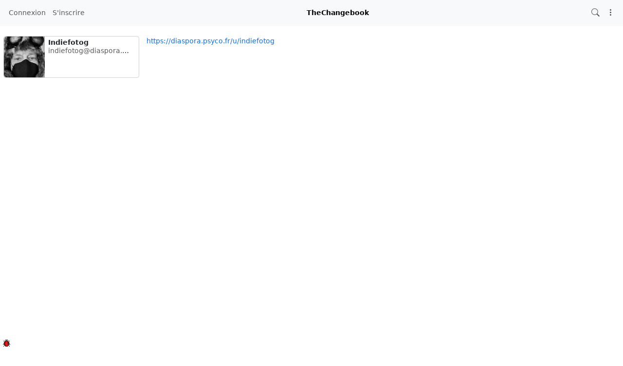

--- FILE ---
content_type: text/html; charset=utf-8
request_url: https://fedi.thechangebook.org/chanview?f=&hash=indiefotog%40diaspora.psyco.fr
body_size: 10459
content:
<!DOCTYPE html >
<html prefix="og: http://ogp.me/ns#" data-bs-theme="light">
<head>
  <title>TheChangebook</title>
  <script>var baseurl="https://fedi.thechangebook.org";</script>
  <meta http-equiv="Content-Type" content="text/html;charset=utf-8" />
<base href="https://fedi.thechangebook.org/" />
<meta name="viewport" content="width=device-width, height=device-height, initial-scale=1, user-scalable=0" />

<meta name="application-name" content="hubzilla" />
<meta name="generator" content="hubzilla" />
<meta name="theme-color" content="rgb(248, 249, 250)" />

<link rel="stylesheet" href="https://fedi.thechangebook.org/addon/hilite/Text_Highlighter/sample.css?v=10.6.1" type="text/css" media="screen">
<link rel="stylesheet" href="https://fedi.thechangebook.org/addon/b2tbtn/view/css/b2tbtn.css?v=10.6.1" type="text/css" media="screen">
<link rel="stylesheet" href="https://fedi.thechangebook.org/library/jRange/jquery.range.css?v=10.6.1" type="text/css" media="screen">
<link rel="stylesheet" href="https://fedi.thechangebook.org/view/css/conversation.css?v=10.6.1" type="text/css" media="screen">
<link rel="stylesheet" href="https://fedi.thechangebook.org/view/css/widgets.css?v=10.6.1" type="text/css" media="screen">
<link rel="stylesheet" href="https://fedi.thechangebook.org/view/css/colorbox.css?v=10.6.1" type="text/css" media="screen">
<link rel="stylesheet" href="https://fedi.thechangebook.org/library/justifiedGallery/justifiedGallery.min.css?v=10.6.1" type="text/css" media="screen">
<link rel="stylesheet" href="https://fedi.thechangebook.org/library/datetimepicker/jquery.datetimepicker.css?v=10.6.1" type="text/css" media="screen">
<link rel="stylesheet" href="https://fedi.thechangebook.org/vendor/twbs/bootstrap-icons/font/bootstrap-icons.min.css?v=10.6.1" type="text/css" media="screen">
<link rel="stylesheet" href="https://fedi.thechangebook.org/library/bootstrap-tagsinput/bootstrap-tagsinput.css?v=10.6.1" type="text/css" media="screen">
<link rel="stylesheet" href="https://fedi.thechangebook.org/library/bootstrap-colorpicker/dist/css/bootstrap-colorpicker.min.css?v=10.6.1" type="text/css" media="screen">
<link rel="stylesheet" href="https://fedi.thechangebook.org/view/css/default.css?v=10.6.1" type="text/css" media="screen">
<link rel="stylesheet" href="https://fedi.thechangebook.org/view/theme/redbasic/php/style.css?v=10.6.1" type="text/css" media="screen">

<script>

	var aStr = {

		'delitem'     : "Supprimer cet élément?",
		'itemdel'     : "Item deleted",
		'comment'     : "Commenter",
		'divgrowmore' : "expand",
		'divgrowless' : "collapse",
		'pwshort'     : "Mot de passe trop court",
		'pwnomatch'   : "Les mots de passe ne correspondent pas",
		'everybody'   : "tout le monde",
		'passphrase'  : "Phrase de passe secrète",
		'passhint'    : "Indice pour la phrase de passe",
		'permschange' : "Note&nbsp;: Les droits d'accès ont changé, mais n'ont pas encore été enregistrés.",
		'closeAll'    : "fermer tout",
		'nothingnew'  : "Aucun nouveau contenu trouvé",
		'rating_desc' : "Evaluer ce canal (publiquement)",
		'rating_val'  : "Evaluation",
		'rating_text' : "Description (facultative)",
		'submit'      : "Envoyer",
		'linkurl'     : "Merci d'insérer une URL",
		'leavethispage' : "Changements en attente. Voulez-vous vraiment quitter cette page?",
		'location'    : "Emplacement",
		'lovely'      : "lovely",
		'wonderful'   : "wonderful",
		'fantastic'   : "fantastic",
		'great'       : "great",
		'nick_invld1' : "Your chosen nickname was either already taken or not valid. Please use our suggestion (",
		'nick_invld2' : ") or enter a new one.",
		'nick_valid'  : "Thank you, this nickname is valid.",
		'name_empty'  : "A channel name is required.",
		'name_ok1'    : "This is a ",
		'name_ok2'    : " channel name",
		'to_reply'    : "Back to reply",
		'pinned'      : "Pinned",
		'pin_item'    : "Pin to the top",
		'unpin_item'  : "Unpin from the top",
		'dblclick_to_exit_zoom'  : "Double click to exit zoom",

		'monthNames' : [ "Janvier","Février","Mars","Avril","Mai","Juin","Juillet","Août","Septembre","Octobre","Novembre","Décembre" ],
		'monthNamesShort' : [ "Jan","Fev","Mar","Avr","Mai","Jun","Jul","Aou","Sep","Oct","Nov","Dec" ],
		'dayNames' : ["Dimanche","Lundi","Mardi","Mercredi","Jeudi","Vendredi","Samedi"],
		'dayNamesShort' : ["Dim","Lun","Mar","Mer","Jeu","Ven","Sam"],
		'today' : "aujourd'hui",
		'month' : "mois",
		'week' : "semaine",
		'day' : "jour",
		'allday' : "Toute la journée",

		// mod cloud
		'download_info' : "Please stand by while your download is being prepared.",

		// mod register
		'email_not_valid' : "Email address not valid",
		'email_required' : "Requis"

	};

</script>


<script src="https://fedi.thechangebook.org/view/js/jquery.js?v=10.6.1"></script>
<script src="https://fedi.thechangebook.org/library/datetimepicker/jquery.datetimepicker.js?v=10.6.1"></script>
<script src="https://fedi.thechangebook.org/library/justifiedGallery/jquery.justifiedGallery.min.js?v=10.6.1"></script>
<script src="https://fedi.thechangebook.org/library/sprintf.js/dist/sprintf.min.js?v=10.6.1"></script>
<script src="https://fedi.thechangebook.org/library/textcomplete/textcomplete.min.js?v=10.6.1"></script>
<script src="https://fedi.thechangebook.org/view/js/autocomplete.js?v=10.6.1"></script>
<script src="https://fedi.thechangebook.org/library/readmore.js/readmore.js?v=10.6.1"></script>
<script src="https://fedi.thechangebook.org/library/sjcl/sjcl.js?v=10.6.1"></script>
<script src="https://fedi.thechangebook.org/library/sodium-plus/dist/sodium-plus.min.js?v=10.6.1"></script>
<script src="https://fedi.thechangebook.org/view/js/acl.js?v=10.6.1"></script>
<script src="https://fedi.thechangebook.org/view/js/webtoolkit.base64.js?v=10.6.1"></script>
<script src="https://fedi.thechangebook.org/view/js/crypto.js?v=10.6.1"></script>
<script src="https://fedi.thechangebook.org/library/jRange/jquery.range.js?v=10.6.1"></script>
<script src="https://fedi.thechangebook.org/library/colorbox/jquery.colorbox-min.js?v=10.6.1"></script>
<script src="https://fedi.thechangebook.org/library/jquery.AreYouSure/jquery.are-you-sure.js?v=10.6.1"></script>
<script src="https://fedi.thechangebook.org/library/tableofcontents/jquery.toc.js?v=10.6.1"></script>
<script src="https://fedi.thechangebook.org/library/Sortable/Sortable.min.js?v=10.6.1"></script>
<script src="https://fedi.thechangebook.org/vendor/twbs/bootstrap/dist/js/bootstrap.bundle.min.js?v=10.6.1"></script>
<script src="https://fedi.thechangebook.org/library/bootbox/bootbox.min.js?v=10.6.1"></script>
<script src="https://fedi.thechangebook.org/library/bootstrap-tagsinput/bootstrap-tagsinput.js?v=10.6.1"></script>
<script src="https://fedi.thechangebook.org/library/bootstrap-colorpicker/dist/js/bootstrap-colorpicker.js?v=10.6.1"></script>
<script src="https://fedi.thechangebook.org/view/theme/redbasic/js/redbasic.js?v=10.6.1"></script>
<script src="https://fedi.thechangebook.org/view/js/mod_chanview.js?v=10.6.1"></script>

<link rel="manifest" href="/manifest.json" />
<link rel="shortcut icon" href="https://fedi.thechangebook.org/images/hz-32.png" />
<link rel="apple-touch-icon" href="/images/app/hz-192.png" />
<link rel="search" href="https://fedi.thechangebook.org/opensearch" type="application/opensearchdescription+xml" title="Recherche TheChangebook (Hubzilla)" />


<script>
	var lang = 'fr';
	var updateInterval = 80000;
	var sse_enabled = 0;
	var localUser = false;
	var zid = null;
	var justifiedGalleryActive = false;
		var channelId = false;	var auto_save_draft = true;
	var module = 'chanview';</script>



<script>$(document).ready(function() { $("#nav-search-text").search_autocomplete('https://fedi.thechangebook.org/acl');});</script><script type="text/javascript" src="https://fedi.thechangebook.org/addon/openstreetmap/openstreetmap.js"></script>
<script src="https://fedi.thechangebook.org/view/js/main.js?v=10.6.1"></script>
</head>
<body  >
		<header><div id="toast-container" class="vstack gap-3 m-3 position-fixed top-0 end-0"></div>
</header>
	<nav id="navbar-top" class="navbar navbar-expand-lg sticky-top bg-body-tertiary mb-4" >
	<div class="container-fluid flex-nowrap">
				<div class="navbar-text d-lg-none navbar-banner">TheChangebook</div>
				<div class="navbar-toggler-right">
						<button id="expand-aside" type="button" class="d-lg-none navbar-toggler border-0">
				<i class="bi bi-arrow-right-circle generic-icons" id="expand-aside-icon"></i>
			</button>
						<button id="menu-btn" class="navbar-toggler border-0" type="button" data-bs-toggle="offcanvas" data-bs-target="#app-bin">
				<i class="bi bi-three-dots-vertical generic-icons"></i>
			</button>
		</div>
		<div class="collapse navbar-collapse justify-content-between" id="navbar-collapse-1">
			<ul class="navbar-nav">
								<li class="nav-item d-lg-flex">
										<a class="nav-link" href="#" title="Connexion" data-bs-toggle="modal" data-bs-target="#nav-login">
					Connexion
					</a>
									</li>
												<li class="nav-item  d-lg-flex">
					<a class="nav-link" href="register" title="Créer un compte">S'inscrire</a>
				</li>
											</ul>

			<div class="navbar-text navbar-banner">TheChangebook</div>

			<ul id="nav-right" class="navbar-nav">
				<li class="nav-item collapse clearfix" id="nav-search" data-bs-theme="light">
					<form class="form-inline" method="get" action="search" role="search">
						<input class="form-control form-control-sm mt-1 me-2" id="nav-search-text" type="text" value="" placeholder="@name, #tag, ?doc, content" name="search" title="Rechercher un site @nom, !forum, #etiquette, ?document, contenu" onclick="this.submit();" onblur="closeMenu('nav-search'); openMenu('nav-search-btn');"/>
					</form>
					<div id="nav-search-spinner" class="spinner-wrapper">
						<div class="spinner s"></div>
					</div>
				</li>
				<li class="nav-item" id="nav-search-btn">
					<a class="nav-link" href="#nav-search" title="Rechercher un site @nom, !forum, #etiquette, ?document, contenu" onclick="openMenu('nav-search'); closeMenu('nav-search-btn'); $('#nav-search-text').focus(); return false;"><i class="bi bi-search generic-icons"></i></a>
				</li>
																<li class="nav-item dropdown" id="app-menu">
					<a class="nav-link" href="#" data-bs-toggle="offcanvas" data-bs-target="#app-bin" aria-controls="app-bin"><i class="bi bi-three-dots-vertical generic-icons"></i></a>
				</li>
			</ul>
		</div>
			</div>
</nav>
<div class="offcanvas offcanvas-end" tabindex="-1" id="app-bin" aria-labelledby="app-bin-label">
	<div class="offcanvas-header">

				<div class="hstack gap-1 d-lg-none pt-1 pb-1">
						<a class="btn btn-primary btn-sm text-white" href="#" title="Connexion" data-bs-toggle="modal" data-bs-target="#nav-login">
				Connexion
			</a>
									<a class="btn btn-warning btn-sm text-dark" href="register" title="Créer un compte">
				S'inscrire
			</a>
			
		</div>
		<div class="nav d-lg-flex w-100"></div>
				<div class="hstack gap-1">
						<button id="theme-switch" type="button" class="btn btn-outline-secondary border-0"><i id="theme-switch-icon" class="bi bi-moon"></i></button>
						<button type="button" class="btn-close text-reset" data-bs-dismiss="offcanvas" aria-label="Close"></button>
		</div>

	</div>
	<div class="offcanvas-body">
								<div class="text-uppercase text-muted nav-link">
			System Apps
		</div>
		<div class="nav nav-pills flex-column">
							<a class="nav-link" href="https://fedi.thechangebook.org/help" data-papp="eyJ2ZXJzaW9uIjoiNCIsInVybCI6IiRiYXNldXJsXC9oZWxwIiwibmFtZSI6IkFpZGUiLCJw
aG90byI6Imljb246cXVlc3Rpb24tbGciLCJjYXRlZ29yaWVzIjoibmF2X2ZlYXR1cmVkX2Fw
cCwgU3lzdGVtIiwiZGVzYyI6IlRoZSBIdWJ6aWxsYSBoZWxwIHBhZ2VzLiIsInR5cGUiOiJz
eXN0ZW0iLCJwbHVnaW4iOiIifQ==
" data-icon="question-lg" data-url="https://fedi.thechangebook.org/help" data-name="Aide"><i class="generic-icons-nav bi bi-question-lg"></i>Aide</a>

							<a class="nav-link" href="https://fedi.thechangebook.org/directory" data-papp="eyJ2ZXJzaW9uIjoiNCIsInVybCI6IiRiYXNldXJsXC9kaXJlY3RvcnksICRiYXNldXJsXC9z
ZXR0aW5nc1wvZGlyZWN0b3J5IiwibmFtZSI6IkFubnVhaXJlIiwicGhvdG8iOiJpY29uOmRp
YWdyYW0tMyIsImNhdGVnb3JpZXMiOiJuYXZfZmVhdHVyZWRfYXBwLCBOZXR3b3JraW5nIiwi
ZGVzYyI6Ik1lbWJlcnMgZGlyZWN0b3J5IG9mIHRoZSBab3QgbmV0d29yay4iLCJ0eXBlIjoi
c3lzdGVtIiwicGx1Z2luIjoiIn0=
" data-icon="diagram-3" data-url="https://fedi.thechangebook.org/directory" data-name="Annuaire"><i class="generic-icons-nav bi bi-diagram-3"></i>Annuaire</a>

							<a class="nav-link" href="https://fedi.thechangebook.org/lang" data-papp="eyJ2ZXJzaW9uIjoiNCIsInVybCI6IiRiYXNldXJsXC9sYW5nIiwibmFtZSI6Ikxhbmd1ZSIs
InBob3RvIjoiaWNvbjp0cmFuc2xhdGUiLCJjYXRlZ29yaWVzIjoiU3lzdGVtIiwiZGVzYyI6
IkEgc2ltcGxlIGxhbmd1YWdlIHNlbGVjdG9yLiIsInR5cGUiOiJzeXN0ZW0iLCJwbHVnaW4i
OiIifQ==
" data-icon="translate" data-url="https://fedi.thechangebook.org/lang" data-name="Langue"><i class="generic-icons-nav bi bi-translate"></i>Langue</a>

							<a class="nav-link" href="https://fedi.thechangebook.org/qrator" data-papp="eyJ2ZXJzaW9uIjoiMSIsInVybCI6IiRiYXNldXJsXC9xcmF0b3IiLCJuYW1lIjoiUVJhdG9y
IiwicGhvdG8iOiJpY29uOnFyLWNvZGUiLCJ0eXBlIjoic3lzdGVtIiwicGx1Z2luIjoicXJh
dG9yIn0=
" data-icon="qr-code" data-url="https://fedi.thechangebook.org/qrator" data-name="QRator"><i class="generic-icons-nav bi bi-qr-code"></i>QRator</a>

							<a class="nav-link" href="https://fedi.thechangebook.org/search" data-papp="eyJ2ZXJzaW9uIjoiMyIsInVybCI6IiRiYXNldXJsXC9zZWFyY2giLCJuYW1lIjoiUmVjaGVy
Y2hlIiwicGhvdG8iOiJpY29uOnNlYXJjaCIsImRlc2MiOiJBIHNlcGFyYXRlIHNlYXJjaCBh
cHAgdG8gbG9vayB1cCBjb250ZW50LCBjaGFubmVscywgdGFncywgZG9jdW1lbnRhdGlvbiBv
ciByZW1vdGUgY29udGVudCBkZXBlbmRpbmcgb24gdGhlIHNlYXJjaCBzdHJpbmcgcHJlZml4
LiIsInR5cGUiOiJzeXN0ZW0iLCJwbHVnaW4iOiIifQ==
" data-icon="search" data-url="https://fedi.thechangebook.org/search" data-name="Recherche"><i class="generic-icons-nav bi bi-search"></i>Recherche</a>

							<a class="nav-link" href="https://framagit.org/hubzilla/core/issues" data-papp="eyJ2ZXJzaW9uIjoiMyIsInVybCI6Imh0dHBzOlwvXC9mcmFtYWdpdC5vcmdcL2h1YnppbGxh
XC9jb3JlXC9pc3N1ZXMiLCJuYW1lIjoiUmVwb3J0ZXIgZGVzIGJvZ3VlcyIsInBob3RvIjoi
aWNvbjpidWciLCJjYXRlZ29yaWVzIjoiU3lzdGVtIiwiZGVzYyI6IlByb3ZpZGVzIGEgbGlu
ayB0byB0aGUgSHViemlsbGEgYnVnIHRyYWNrZXIuIiwidHlwZSI6InN5c3RlbSIsInBsdWdp
biI6IiJ9
" data-icon="bug" data-url="https://framagit.org/hubzilla/core/issues" data-name="Reporter des bogues"><i class="generic-icons-nav bi bi-bug"></i>Reporter des bogues</a>

							<a class="nav-link" href="https://fedi.thechangebook.org/randprof" data-papp="eyJ2ZXJzaW9uIjoiNCIsInVybCI6IiRiYXNldXJsXC9yYW5kcHJvZiIsIm5hbWUiOiJVbiBj
YW5hbCBhdSBoYXNhcmQiLCJ0YXJnZXQiOiJyYW5kcHJvZiIsInBob3RvIjoiaWNvbjpzaHVm
ZmxlIiwiY2F0ZWdvcmllcyI6Ik5ldHdvcmtpbmciLCJkZXNjIjoiVmlzaXQgYSByYW5kb20g
Y2hhbm5lbCBpbiB0aGUgbmV0d29yay4iLCJ0eXBlIjoic3lzdGVtIiwicGx1Z2luIjoiIn0=
" data-icon="shuffle" data-url="https://fedi.thechangebook.org/randprof" data-name="Un canal au hasard"><i class="generic-icons-nav bi bi-shuffle"></i>Un canal au hasard</a>

					</div>
			</div>
</div>
	<main>
		<div class="content">
			<div class="columns">
				<aside id="region_1" class="d-none d-lg-block"><div class="aside_spacer_top_left"></div><div class="aside_spacer_left"><div id="left_aside_wrapper" class="aside_wrapper">
<div class="card mb-3 h-card">
	<div class="row">
		<div class="col-4" style="width: 7rem;">
			<a href="https://diaspora.psyco.fr/u/indiefotog" >
				<img class="u-photo rounded-start" src="https://fedi.thechangebook.org/photo/1941fbd9-d799-4444-90ca-448f5f1e3cbd-4" alt="Indiefotog" style="width: 6rem; height:6rem;">
			</a>
		</div>
		<div class="col-7 m-1 p-0 lh-sm">
			<div class="text-truncate">
				<strong class="fn p-name">Indiefotog</strong>
			</div>
			<div class="text-truncate">
				<span class="text-muted p-adr">indiefotog@diaspora.psyco.fr</span>
			</div>
					</div>
	</div>
</div>


</div></div></aside>
				<section id="region_2">
<a href="https://diaspora.psyco.fr/u/indiefotog">https://diaspora.psyco.fr/u/indiefotog</a>

<script>
$(document).ready(function(){

	// hide #back-top first
	$("#back-top").hide();

	// fade in #back-top
	$(function () {
		$(window).scroll(function () {
			if ($(this).scrollTop() > 100) {
				$('#back-top').fadeIn();
			} else {
				$('#back-top').fadeOut();
			}
		});

		// scroll body to 0px on click
		$('#back-top a').click(function () {
			$('body,html').animate({
				scrollTop: 0
			}, 150);
			return false;
		});
	});

});
</script><p id="back-top"><a href="#top"><span></span></a></p><div style="position: fixed; bottom: 5px; left: 5px;" class="hidden-xs"><a href="https://framagit.org/hubzilla/core/issues" target="_blank" title="Reporter des bogues"><img src="addon/buglink/bug-x.gif" alt="Reporter des bogues" /></a></div><div id="nav-login" class="modal" tabindex="-1" role="dialog">
	<div class="modal-dialog" role="document">
		<div class="modal-content">
			<div class="modal-header">
				<h4 class="modal-title">Connexion</h4>
				<button type="button" class="btn-close" data-bs-dismiss="modal" aria-label="Close"></button>
			</div>
			<div class="modal-body">
				<div class="mb-3">
					<form action="https://fedi.thechangebook.org/chanview?f=&hash=indiefotog%40diaspora.psyco.fr" id="modal_login" method="post" >
	<input type="hidden" name="auth-params" value="login" />
	<div>
			<div id="id_modal_login_username_wrapper" class="mb-3">
		<label for="id_modal_login_username" id="label_modal_login_username">
			Email or nickname		</label>
		<input
			class="form-control"
			name="modal_login_username"
			id="id_modal_login_username"
			type="text"
			value=""
						>
		<small id="help_modal_login_username" class="form-text text-muted">
			
		</small>
	</div>
			<div class="mb-3">
		<label for="id_modal_login_password">Mot de passe</label>
		<input class="form-control" type="password" name="modal_login_password" id="id_modal_login_password" value="">		<small id="help_modal_login_password" class="form-text text-muted"></small>
	</div>
			<div id="modal_login_remember_container" class="clearfix onoffswitch checkbox mb-3">
		<label for="id_modal_login_remember">Se souvenir de moi</label>
		<div class="float-end"><input type="checkbox" name="modal_login_remember" id="id_modal_login_remember" value="1"   /><label class="switchlabel" for='id_modal_login_remember'> <span class="onoffswitch-inner" data-on='Oui' data-off='Non'></span><span class="onoffswitch-switch"></span></label></div>
		<small class="form-text text-muted"></small>
	</div>
		<button type="submit" name="submit" class="btn btn-primary">Connexion</button>
		<a href="lostpass" title="Mot de passe oublié&nbsp;?" class="lost-pass-link float-end">Réinitialiser le mot de passe</a>		<hr>
		<a href="rmagic" class="btn btn-outline-success">Authentification distante</a>
		<a href="https://fedi.thechangebook.org/register" title="Créer un compte pour accéder aux services et applications" class="register-link float-end">S'inscrire</a>
	</div>
		<input type="hidden" name="0" value="" />
	</form>

				</div>
			</div>
		</div>
	</div>
</div>

					<div id="page-footer"></div>
					<div id="pause"></div>
				</section>
				<aside id="region_3" class="d-none d-xl-block"><div class="aside_spacer_top_right"></div><div class="aside_spacer_right"><div id="right_aside_wrapper" class="aside_wrapper">
<script>
	var sse_bs_active = false;
	var sse_offset = 0;
	var sse_type;
	var sse_partial_result = false;
	var sse_rmids = [];
	var sse_fallback_interval;
	var sse_sys_only = 0;

	document.addEventListener("DOMContentLoaded", function() {
		let notificationsWrapper = document.getElementById('notifications_wrapper');
		let notificationsParent = notificationsWrapper ? notificationsWrapper.parentElement.id : null;
		let notificationsBtn = document.querySelectorAll('.notifications-btn');

		// Event listener for notifications button
		if (notificationsBtn) {
			notificationsBtn.forEach(function (element) {
				element.addEventListener('click', function(e) {
					e.preventDefault();
					e.stopPropagation();

					// Remove the 'd-none' class to show the notifications wrapper
					notificationsWrapper.classList.remove('d-none');

					// Check if the notifications wrapper has the 'fs' class
					if (notificationsWrapper.classList.contains('fs')) {
						// Prepend the notifications wrapper back to its original parent and hide it
						document.getElementById(notificationsParent).appendChild(notificationsWrapper);
						notificationsWrapper.classList.add('d-none');
					} else {
						// Otherwise, prepend the notifications wrapper to 'main'
						document.querySelector('main').prepend(notificationsWrapper);
					}

					// Toggle the 'fs' class
					notificationsWrapper.classList.toggle('fs');
				});
			});
		}

		// Event listener for clicking a notification
		document.addEventListener('click', function(event) {
			if (event.target.closest('a') && event.target.closest('a').classList.contains('notification')) {
				if (notificationsWrapper.classList.contains('fs')) {
					// Move notifications wrapper back to its original parent and hide it
					notificationsWrapper.classList.remove('fs');
					notificationsWrapper.classList.add('d-none');
					document.getElementById(notificationsParent).appendChild(notificationsWrapper);

				}
			}
		});

		if(sse_enabled) {
			if(typeof(window.SharedWorker) === 'undefined') {
				// notifications with multiple tabs open will not work very well in this scenario
				let evtSource = new EventSource('/sse');

				evtSource.addEventListener('notifications', function(e) {
					let obj = JSON.parse(e.data);
					sse_handleNotifications(obj, false, false);
				}, false);

				document.addEventListener('visibilitychange', function() {
					if (!document.hidden) {
						sse_offset = 0;
						sse_bs_init();
					}
				}, false);

			}
			else {
				let myWorker = new SharedWorker('/view/js/sse_worker.js', localUser);

				myWorker.port.onmessage = function(e) {
					obj = e.data;
					console.log(obj);
					sse_handleNotifications(obj, false, false);
				}

				myWorker.onerror = function(e) {
					myWorker.port.close();
				}

				myWorker.port.start();
			}
		}
		else {
			if (!document.hidden) {
				sse_fallback();
				sse_fallback_interval = setInterval(sse_fallback, updateInterval);
			}

			document.addEventListener('visibilitychange', function() {
				if (document.hidden) {
					clearInterval(sse_fallback_interval);
				}
				else {
					sse_offset = 0;
					sse_bs_init();
					sse_fallback_interval = setInterval(sse_fallback, updateInterval);
				}

			}, false);
		}

		document.querySelectorAll('.notification-link').forEach(function (element) {
			element.addEventListener('click', function (element) {
				sse_bs_notifications(element, true, false);
			});
		});

		document.querySelectorAll('.notification-filter').forEach(function (element) {
			element.addEventListener('keypress', function(e) {
				if (e.which == 13) { // Enter key
					this.blur();
					sse_offset = 0;

					// Clear the content of the menu
					document.getElementById("nav-" + sse_type + "-menu").innerHTML = '';

					// Show the loading element
					document.getElementById("nav-" + sse_type + "-loading").style.display = 'block';

					// Get the value from the input element
					var cn_val = document.getElementById('cn-' + sse_type + '-input') ? document.getElementById('cn-' + sse_type + '-input').value.toString().toLowerCase() : '';

					// Send a GET request using the Fetch API
					fetch('/sse_bs/' + sse_type + '/' + sse_offset + '?nquery=' + encodeURIComponent(cn_val))
						.then(response => response.json())
						.then(obj => {
							console.log('sse: bootstraping ' + sse_type);
							console.log(obj);

							sse_bs_active = false;
							sse_partial_result = true;
							sse_offset = obj[sse_type].offset;

							if (sse_offset < 0) {
								document.getElementById("nav-" + sse_type + "-loading").style.display = 'none';
							}

							sse_handleNotifications(obj, true, false);
						})
						.catch(error => {
							console.error('Error fetching data:', error);
						});
				}
			});
		});

		document.querySelectorAll('.notifications-textinput-clear').forEach(function (element) {
			element.addEventListener('click', function(e) {
				if (!sse_partial_result) return;

				// Clear the content of the menu
				document.getElementById("nav-" + sse_type + "-menu").innerHTML = '';

				// Show the loading element
				document.getElementById("nav-" + sse_type + "-loading").style.display = 'block';

				// Send a GET request using the Fetch API
				fetch('/sse_bs/' + sse_type)
					.then(response => response.json())
					.then(obj => {
						console.log('sse: bootstraping ' + sse_type);
						console.log(obj);

						sse_bs_active = false;
						sse_partial_result = false;
						sse_offset = obj[sse_type].offset;
						if (sse_offset < 0) {
							document.getElementById("nav-" + sse_type + "-loading").style.display = 'none';
						}

						sse_handleNotifications(obj, true, false);
					})
					.catch(error => {
						console.error('Error fetching data:', error);
					});
			});
		});

		document.querySelectorAll('.notification-content').forEach(function(element) {
			element.addEventListener('scroll', function() {
				if (this.scrollTop > this.scrollHeight - this.clientHeight - (this.scrollHeight / 7)) {
					sse_bs_notifications(sse_type, false, true);
				}
			});
		});

		
	});

	document.addEventListener('hz:sse_setNotificationsStatus', function(e) {
		sse_setNotificationsStatus(e.detail);
	});

	document.addEventListener('hz:sse_bs_init', function() {
		sse_bs_init();
	});

	document.addEventListener('hz:sse_bs_counts', function() {
		sse_bs_counts();
	});


	function sse_bs_init() {
		// Check if 'notification_open' exists in sessionStorage or if sse_type is defined
		if (sessionStorage.getItem('notification_open') !== null || typeof sse_type !== 'undefined') {
			if (typeof sse_type === 'undefined') {
				sse_type = sessionStorage.getItem('notification_open');
			}

			// Add the 'show' class to the appropriate element
			let subNav = document.getElementById("nav-" + sse_type + "-sub");
			if (subNav) {
				subNav.classList.add('show');
			}

			// Call the sse_bs_notifications function
			sse_bs_notifications(sse_type, true, false);
		} else {
			// Call the sse_bs_counts function if conditions are not met
			sse_bs_counts();
		}
	}

	function sse_bs_counts() {
		if (sse_bs_active || sse_sys_only) {
			return;
		}

		sse_bs_active = true;

		// Use the fetch API to send the POST request with the data
		fetch('/sse_bs', {
			method: 'POST',
			body: new URLSearchParams({sse_rmids: sse_rmids})
		})
		.then(response => response.json())  // Parse the JSON response
		.then(obj => {
			console.log(obj);
			sse_bs_active = false;
			sse_rmids = [];
			sse_handleNotifications(obj, true, false);
		})
		.catch(error => {
			console.error('Error:', error);
			sse_bs_active = false;
		});
	}

	function sse_bs_notifications(e, replace, followup) {
		if (sse_bs_active || sse_sys_only) {
			return;
		}

		let manual = false;

		if (typeof replace === 'undefined') {
			replace = e.data.replace;
		}

		if (typeof followup === 'undefined') {
			followup = e.data.followup;
		}

		if (typeof e === 'string') {
			sse_type = e;
		} else {
			manual = true;
			sse_offset = 0;
			sse_type = e.target.dataset.sse_type;
		}

		if (typeof sse_type === 'undefined') {
			return;
		}

		if (followup || !manual || !document.getElementById('notification-link-' + sse_type).classList.contains('collapsed')) {

			if (sse_offset >= 0) {
				document.getElementById("nav-" + sse_type + "-loading").style.display = 'block';
			}

			sessionStorage.setItem('notification_open', sse_type);

			if (sse_offset !== -1 || replace) {
				let cn_val = (document.getElementById('cn-' + sse_type + '-input') && sse_partial_result)
					? document.getElementById('cn-' + sse_type + '-input').value.toString().toLowerCase()
					: '';

				document.getElementById("nav-" + sse_type + "-loading").style.display = 'block';

				sse_bs_active = true;

				// Send POST request using fetch API
				fetch('/sse_bs/' + sse_type + '/' + sse_offset, {
					method: 'POST',
					body: new URLSearchParams({
						sse_rmids: sse_rmids,
						nquery: encodeURIComponent(cn_val)
					})
				})
				.then(response => response.json())  // Parse the JSON response
				.then(obj => {
					console.log('sse: bootstraping ' + sse_type);
					console.log(obj);
					sse_bs_active = false;
					sse_rmids = [];
					document.getElementById("nav-" + sse_type + "-loading").style.display = 'none';

					if (typeof obj[sse_type] !== 'undefined') {
						sse_offset = obj[sse_type].offset;
					}

					sse_handleNotifications(obj, replace, followup);
				})
				.catch(error => {
					console.error('Error:', error);
					sse_bs_active = false;
				});
			} else {
				document.getElementById("nav-" + sse_type + "-loading").style.display = 'none';
			}
		} else {
			sessionStorage.removeItem('notification_open');
		}
	}

	function sse_handleNotifications(obj, replace, followup) {

		// Notice and info notifications
		if (obj.notice) {
			obj.notice.notifications.forEach(notification => {
				toast(notification, 'danger');
			});
		}

		if (obj.info) {
			obj.info.notifications.forEach(notification => {
				toast(notification, 'info');
			});
		}

		if (sse_sys_only) {
			return;
		}

		let	all_notifications = Object.keys(obj);

		all_notifications.forEach(type => {
			if (typeof obj[type] === 'undefined') {
				return;
			}

			let count = Number(obj[type].count);

			// Show notifications and update count
			let updateElement = document.querySelector('.' + type + '-update');
			let buttonElement = document.querySelector('.' + type + '-button');
			let subElement = document.getElementById('nav-' + type + '-sub');

			if (count) {
				if (buttonElement) buttonElement.style.display = 'block';  // Fade-in effect replaced by display block
				if (replace || followup) {
					updateElement.textContent = count >= 100 ? '99+' : count;
				} else {
					count = count + Number(updateElement.textContent.replace(/\++$/, ''));
					updateElement.textContent = count >= 100 ? '99+' : count;
				}
			} else {
				if (updateElement) updateElement.textContent = '0';
				if (subElement) subElement.classList.remove('show');
				if (buttonElement) {
					buttonElement.style.display = 'none'; // Fade-out effect replaced by display none
					sse_setNotificationsStatus(null);
				}
			}

			if (obj[type].notifications.length) {
				sse_handleNotificationsItems(type, obj[type].notifications, replace, followup);
			}
		});

		sse_setNotificationsStatus(null);

		if (typeof obj[sse_type] !== 'undefined') {
			// Load more notifications if visible notifications count becomes low
			if (sse_type && sse_offset !== -1) {
				let menu = document.getElementById('nav-' + sse_type + '-menu');
				if (menu && menu.querySelectorAll('.notification:not(.tt-filter-active):not(.cn-filter-active)').length < 15) {
					sse_bs_notifications(sse_type, false, true);
				}
			}
		}
	}

	function sse_handleNotificationsItems(notifyType, data, replace, followup) {
		let notifications_tpl = decodeURIComponent(document.querySelector("#nav-notifications-template[rel=template]").innerHTML.replace('data-src', 'src'));
		let notify_menu = document.getElementById("nav-" + notifyType + "-menu");
		let notify_loading = document.getElementById("nav-" + notifyType + "-loading");
		let notify_count = document.getElementsByClassName(notifyType + "-update");

		if (notify_menu === null) {
			return;
		}

		
		if (replace && !followup) {
			notify_menu.innerHTML = '';  // Clear menu
			notify_loading.style.display = 'none';  // Hide loading
		}

		data.forEach(notification => {
			// Special handling for network notifications
			if (!replace && !followup && notification.thread_top && notifyType === 'network') {
				document.dispatchEvent(new CustomEvent('hz:handleNetworkNotificationsItems', { detail: notification }));
			}

			// Prepare HTML using the template
			let html = notifications_tpl.format(
				notification.notify_link,
				notification.photo,
				notification.name,
				notification.addr,
				notification.message,
				notification.when,
				notification.hclass,
				notification.b64mid,
				notification.notify_id,
				notification.thread_top,
				notification.unseen,
				notification.private_forum,
				encodeURIComponent(notification.mids),
				notification.body
			);

			// Append the new notification HTML to the menu
			notify_menu.insertAdjacentHTML('beforeend', html);
		});

		// Sort notifications by date
		if (!replace && !followup) {
			let notifications = Array.from(notify_menu.getElementsByClassName('notification'));

			notifications.sort((a, b) => {
				let dateA = new Date(a.dataset.when).getTime();
				let dateB = new Date(b.dataset.when).getTime();

								return dateB - dateA; // Sort in descending order
							});

			notifications.forEach(notification => notify_menu.appendChild(notification));
		}


		// Filter thread_top notifications if the filter is active
		let filterThreadTop = document.getElementById('tt-' + notifyType + '-only');
		if (filterThreadTop && filterThreadTop.classList.contains('active')) {
			let notifications = notify_menu.querySelectorAll('[data-thread_top="false"]');
			notifications.forEach(notification => notification.classList.add('tt-filter-active'));
		}

		// Filter notifications based on the input field
		let filterInput = document.getElementById('cn-' + notifyType + '-input');
		if (filterInput) {
			let filter = filterInput.value.toString().toLowerCase();
			if (filter) {
				if (filter.indexOf('%') === 0) filter = filter.substring(1);  // Remove the percent if it exists
				let notifications = notify_menu.querySelectorAll('.notification');
				notifications.forEach(notification => {
					let cn = notification.dataset.contact_name.toString().toLowerCase();
					let ca = notification.dataset.contact_addr.toString().toLowerCase();
					if (cn.indexOf(filter) === -1 && ca.indexOf(filter) === -1) {
						notification.classList.add('cn-filter-active');
					} else {
						notification.classList.remove('cn-filter-active');
					}
				});
			}
		}

		// Update relative time for notifications
		updateRelativeTime('.autotime-narrow');
	}


	function sse_updateNotifications(mid) {
		// Find the notification elements based on its 'data-b64mid' or href attribute.
		// The latter will match reactions where b64mid will contain the uuid of its thread parent (reacted on) instead of its own.
		let notifications = document.querySelectorAll(`.notification[data-b64mid='${mid}'], .notification[href*='display/${mid}']`);

		notifications.forEach(notification => {
			let type = notification.parentElement.id.split('-')[1];

			// Skip processing if the type is 'notify' and the conditions don't match
			if (type === 'notify' && (mid !== bParam_mid || sse_type !== 'notify')) {
				return true;
			}

			notification.remove();
		});
	}


	function sse_setNotificationsStatus(data) {
		let primary_notifications = ['dm', 'home', 'intros', 'register', 'notify', 'files'];
		let nlinks = document.getElementById('notifications').querySelectorAll('.notification-link');
		let primary_available = false;
		let any_available = false;

		// Loop through all notifications and check their visibility
		nlinks.forEach(nlink => {
			let type = nlink.dataset.sse_type;
			let button = document.querySelector(`.${type}-button`);
			if (button && getComputedStyle(button).display === 'block') {
				any_available = true;
				if (primary_notifications.indexOf(type) > -1) {
					primary_available = true;
				}
			}
		});

		// Update notification button icons based on the primary notification availability
		let notificationIcons = document.querySelectorAll('.notifications-btn-icon');

		if (notificationIcons) {
			let iconClass = primary_available ? 'bi-exclamation-triangle' : 'bi-exclamation-circle';
			let iconToRemove = primary_available ? 'bi-exclamation-circle' : 'bi-exclamation-triangle';

			notificationIcons.forEach(notificationIcon => {
				notificationIcon.classList.replace(iconToRemove, iconClass);
			});
		}

		// Update visibility of notification button and sections
		let notificationsBtn = document.querySelectorAll('.notifications-btn');
		let noNotifications = document.querySelector('#no_notifications');
		let notifications = document.querySelector('#notifications');
		let navbarCollapse = document.querySelector('#navbar-collapse-1');

		if (any_available) {
			notificationsBtn.forEach(btn => {
				btn.style.opacity = 1;
			});
			noNotifications.style.display = 'none';
			notifications.style.display = 'block';
		} else {
			if (notificationsBtn) {
				notificationsBtn.forEach(btn => {
					btn.style.opacity = 0.5;
				});
			}
			if (navbarCollapse) navbarCollapse.classList.remove('show');
			noNotifications.style.display = 'block';
			notifications.style.display = 'none';
		}

		// Handle specific notifications if 'data' is provided
		if (data) {
			data.forEach(function (nmid) {
				sse_rmids.push(nmid);
				sse_updateNotifications(nmid);
			});
		}
	}

	function sse_fallback() {
		fetch('/sse')
			.then(response => response.json())
			.then(obj => {
				if (!obj) return;

				console.log('sse fallback');
				console.log(obj);

				sse_handleNotifications(obj, false, false);
			})
			.catch(error => {
				console.error('Error fetching SSE data:', error);
			});
	}

</script>

<div id="notifications_wrapper" class="mb-4">
	<div id="no_notifications" class="d-xl-none">
		Désolé, vous n'avez pas de notifications pour le moment.<span class="jumping-dots"><span class="dot-1">.</span><span class="dot-2">.</span><span class="dot-3">.</span></span>
	</div>
	<div id="nav-notifications-template" rel="template" class="d-none">
		<a class="list-group-item list-group-item-action notification {6}" href="{0}" title="{13}" data-b64mid="{7}" data-notify_id="{8}" data-thread_top="{9}" data-contact_name="{2}" data-contact_addr="{3}" data-when="{5}">
			<img data-src="{1}" loading="lazy" class="rounded float-start me-2 menu-img-2">
			<div class="text-nowrap">
				<div class="d-flex justify-content-between align-items-center lh-sm">
					<div class="text-truncate pe-1">
						<strong title="{2} - {3}">{2}</strong>
					</div>
					<small class="autotime-narrow text-body-secondary" title="{5}"></small>
				</div>
				<div class="text-truncate">{4}</div>
			</div>
		</a>
	</div>
	<div id="notifications" class="border border-top-0 rounded navbar-nav collapse">
			</div>
</div>


</div></div></aside>
			</div>
		</div>
	</main>
	<footer></footer>
</body>
</html>


--- FILE ---
content_type: text/javascript
request_url: https://fedi.thechangebook.org/library/sprintf.js/dist/sprintf.min.js?v=10.6.1
body_size: 1332
content:
/*! sprintf-js | Alexandru Marasteanu <hello@alexei.ro> (http://alexei.ro/) | BSD-3-Clause */

!function(a){function b(){var a=arguments[0],c=b.cache;return c[a]&&c.hasOwnProperty(a)||(c[a]=b.parse(a)),b.format.call(null,c[a],arguments)}function c(a){return Object.prototype.toString.call(a).slice(8,-1).toLowerCase()}function d(a,b){return Array(b+1).join(a)}var e={not_string:/[^s]/,number:/[dief]/,text:/^[^\x25]+/,modulo:/^\x25{2}/,placeholder:/^\x25(?:([1-9]\d*)\$|\(([^\)]+)\))?(\+)?(0|'[^$])?(-)?(\d+)?(?:\.(\d+))?([b-fiosuxX])/,key:/^([a-z_][a-z_\d]*)/i,key_access:/^\.([a-z_][a-z_\d]*)/i,index_access:/^\[(\d+)\]/,sign:/^[\+\-]/};b.format=function(a,f){var g,h,i,j,k,l,m,n=1,o=a.length,p="",q=[],r=!0,s="";for(h=0;o>h;h++)if(p=c(a[h]),"string"===p)q[q.length]=a[h];else if("array"===p){if(j=a[h],j[2])for(g=f[n],i=0;i<j[2].length;i++){if(!g.hasOwnProperty(j[2][i]))throw new Error(b("[sprintf] property '%s' does not exist",j[2][i]));g=g[j[2][i]]}else g=j[1]?f[j[1]]:f[n++];if("function"==c(g)&&(g=g()),e.not_string.test(j[8])&&"number"!=c(g)&&isNaN(g))throw new TypeError(b("[sprintf] expecting number but found %s",c(g)));switch(e.number.test(j[8])&&(r=g>=0),j[8]){case"b":g=g.toString(2);break;case"c":g=String.fromCharCode(g);break;case"d":case"i":g=parseInt(g,10);break;case"e":g=j[7]?g.toExponential(j[7]):g.toExponential();break;case"f":g=j[7]?parseFloat(g).toFixed(j[7]):parseFloat(g);break;case"o":g=g.toString(8);break;case"s":g=(g=String(g))&&j[7]?g.substring(0,j[7]):g;break;case"u":g>>>=0;break;case"x":g=g.toString(16);break;case"X":g=g.toString(16).toUpperCase()}!e.number.test(j[8])||r&&!j[3]?s="":(s=r?"+":"-",g=g.toString().replace(e.sign,"")),l=j[4]?"0"===j[4]?"0":j[4].charAt(1):" ",m=j[6]-(s+g).length,k=j[6]&&m>0?d(l,m):"",q[q.length]=j[5]?s+g+k:"0"===l?s+k+g:k+s+g}return q.join("")},b.cache={},b.parse=function(a){for(var b=a,c=[],d=[],f=0;b;){if(null!==(c=e.text.exec(b)))d[d.length]=c[0];else if(null!==(c=e.modulo.exec(b)))d[d.length]="%";else{if(null===(c=e.placeholder.exec(b)))throw new SyntaxError("[sprintf] unexpected placeholder");if(c[2]){f|=1;var g=[],h=c[2],i=[];if(null===(i=e.key.exec(h)))throw new SyntaxError("[sprintf] failed to parse named argument key");for(g[g.length]=i[1];""!==(h=h.substring(i[0].length));)if(null!==(i=e.key_access.exec(h)))g[g.length]=i[1];else{if(null===(i=e.index_access.exec(h)))throw new SyntaxError("[sprintf] failed to parse named argument key");g[g.length]=i[1]}c[2]=g}else f|=2;if(3===f)throw new Error("[sprintf] mixing positional and named placeholders is not (yet) supported");d[d.length]=c}b=b.substring(c[0].length)}return d};var f=function(a,c,d){return d=(c||[]).slice(0),d.splice(0,0,a),b.apply(null,d)};"undefined"!=typeof exports?(exports.sprintf=b,exports.vsprintf=f):(a.sprintf=b,a.vsprintf=f,"function"==typeof define&&define.amd&&define(function(){return{sprintf:b,vsprintf:f}}))}("undefined"==typeof window?this:window);
//# sourceMappingURL=sprintf.min.map